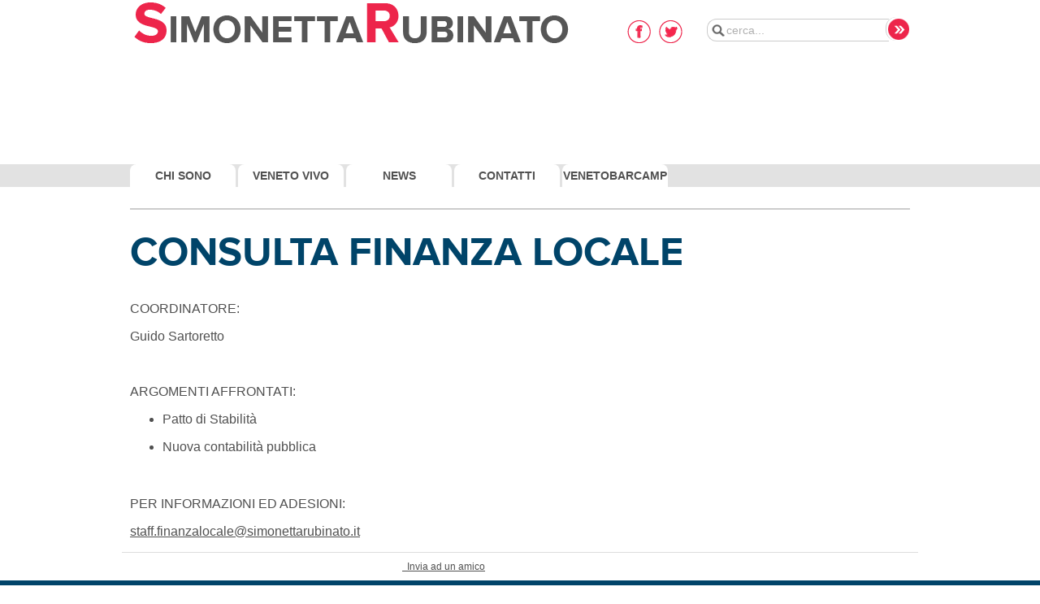

--- FILE ---
content_type: text/html; charset=UTF-8
request_url: https://www.simonettarubinato.it/index.php?area=4&menu=129
body_size: 5577
content:
<!DOCTYPE HTML>
<html xmlns="http://www.w3.org/1999/xhtml" xml:lang="IT" lang="IT">
<head>
<title>Consulta finanza locale</title>
<meta http-equiv="Content-Type" content="text/html; charset=iso-8859-1"/>
<meta name="generator" content="CMS accessibile Enteweb III - by Q-Web srl - www.q-web.it"/>
<meta name="author" content="Q-Web srl"/>
<meta name="description" content="Simonetta Rubinato"/>
<meta name="keywords" content="Simonetta Rubinato,PD"/>
<meta name="robots" content="index/follow"/>
<meta name="verify-v1" content="xbEH2RTA4LOtdUyZDoj+9yjHJ3+EjVOooGzXhiB9Nok=" />

<link rel="shortcut icon" type="image/x-icon" href="/favicon.ico" /> 		
<link rel="icon" href="/favicon.ico" />

<link rel="stylesheet" href="/css/fonts.css" type="text/css" media="all"/>
<link rel="stylesheet" href="/css/commons.css" type="text/css" media="all"/>
<link rel="stylesheet" href="/css/news.css" type="text/css" media="all"/>
<link rel="stylesheet" href="/css/interno.css" type="text/css" media="all"/>
<link rel="stylesheet" href="/css/form_contatti.css" type="text/css" media="all"/>

<script type="text/javascript" src="/web-js/jquery-1.8.2.min.js"></script>
<script src="/web-js/camera/scripts/jquery.easing.1.3.js"></script>


<script type="text/javascript">
	
	/* FORM*/
	
	function convertFirstFormTableToDiv2() {
		// conversione formtable -> div
		// disposizione per il form a 3 colonne
		
		var tableRows = $("#firstForm table tr");
		var tableData = $("#firstForm table tr td");
		$("#firstForm table").after('<div class="input-container"></div>');
		$("#firstForm .input-container").html('<div class="d-left container-1"></div><div class="d-right container-2"></div> <div style="clear:both;"></div> <div class="container-3"></div>');
		
		for (i=0; i<tableRows.length; i++) {
			
			if (i<=1) {
				$("#firstForm .input-container .container-1").append('<div class="input-box input-box-'+i+'"></div>');
				$("#firstForm .input-container .container-1 .input-box").last().html(
					'<div class="form-label">'+tableRows.eq(i).find('td').eq(0).html()+'</div>'
					+'<div class="form-input">'+tableRows.eq(i).find('td').eq(1).html()+'</div>'
				);
			} else if (i<=2) {
				$("#firstForm .input-container .container-2").append('<div class="input-box input-box-'+i+'"></div>');
				$("#firstForm .input-container .container-2 .input-box").last().html(
					'<div class="form-label">'+tableRows.eq(i).find('td').eq(0).html()+'</div>'
					+'<div class="form-input">'+tableRows.eq(i).find('td').eq(1).html()+'</div>'
				);
			} else {
				$("#firstForm .input-container .container-3").append('<div class="input-box input-box-'+i+'"></div>');
				$("#firstForm .input-container .container-3 .input-box").last().html(
					'<div class="form-label">'+tableRows.eq(i).find('td').eq(0).html()+'</div>'
					+'<div class="form-input">'+tableRows.eq(i).find('td').eq(1).html()+'</div>'
				);
			}
			
		}
		$('#firstForm table').remove();
		
	}
	
	$().ready(function() {
		// controllo menu delle Opinioni
		if ($('.menu_354 #firstForm').length > 0) {
			convertFirstFormTableToDiv2();
		}
		
		// gestione link on... Lato client
		$('.page_555 #temi_bar .link_1').addClass('theme_on');
		$('.page_556 #temi_bar .link_2').addClass('theme_on');
		$('.page_558 #temi_bar .link_3').addClass('theme_on');
		$('.page_583 #temi_bar .link_4').addClass('theme_on');
		$('.page_581 #temi_bar .link_5').addClass('theme_on');
		$('.page_559 #temi_bar .link_6').addClass('theme_on');
		$('.page_580 #temi_bar .link_7').addClass('theme_on');
		$('.page_582 #temi_bar .link_8').addClass('theme_on');
		$('.page_560 #temi_bar .link_9').addClass('theme_on');
		$('.page_561 #temi_bar .link_10').addClass('theme_on');
		$('.page_562 #temi_bar .link_11').addClass('theme_on');
		$('.page_564 #temi_bar .link_12').addClass('theme_on');
		$('.page_565 #temi_bar .link_13').addClass('theme_on');
		$('.page_563 #temi_bar .link_14').addClass('theme_on');
		$('.page_566 #temi_bar .link_15').addClass('theme_on');
		$('.page_567 #temi_bar .link_16').addClass('theme_on');
		
	});

</script>


</head>

<body class="area_4 menu_129 page_349">
	
			<div id="camera_slider">        <div class="random-foto" style='height: 130px; width: 600px; background-image: url(/public/Image/album/gen_interno_top/avvocato.jpg);'>
    </div>
</div>
		
	
<div id="header">
	<div id="header_content">
		<a href="/index.php" title="Homepage"><img src="/img/simonetta_rubinato_logo.png" alt="Home" /></a>
		
		
		
<script type="text/javascript">

	$().ready(function() {
		// prendo legenda iniziale
		 var stringaRicerca = $('#cerca_text').val();
		 
		 $('#cerca_text').click(function() {
			 $(this).removeClass("grey-text");
			 if ($(this).val()==stringaRicerca)
				 $(this).val("");
		 }).blur(function () {
			 $(this).addClass("grey-text");
			 if ($(this).val()=="")
				 $(this).val(stringaRicerca);
		 });
	});

</script>
<script src="/web-js/recaptcha.js"></script>
		
		<!--<div style="position:absolute;top:25px;left:-100px;"><img src="/web-img/fiocco_lutto_terremoto.png"></div>-->
		<div style="position:absolute;top:25px;right:280px;"><a href="https://www.facebook.com/simonetta.rubinato" target="_blank"><img style="margin-right:10px;" src="/img/icon_facebook.png" alt="Facebook"></a><a href="https://twitter.com/srubinato" target="_blank"><img src="/img/icon_twitter.png" alt="Twitter"></a></div>
		<div id="ricerca" >
				<form action="./index.php?area=1&amp;menu=2&amp;page=26" method="post" id="formricercasemplice">
				<input id="cerca_text" class="grey-text" name="cerca" value="cerca..." />
				<input id="cerca_button" name="btcerca" type="submit" value="Cerca" title="Cerca" />
				<div style="clear: both;"></div>
			</form>
		</div> 
		
	</div>
</div>	
	<script type="text/javascript">
		
		$().ready(function() {
			/*
            var indice;
            $('#menu_list > li').click(function() {
                indice = $('#menu_list > li').index($(this));
                if ($('#submenu_list > li').eq(indice).hasClass('hidden_bx')) {
                    $('#submenu_list .showed_bx').removeClass('showed_bx').addClass('hidden_bx');
                    $('#submenu_list > li').eq(indice).removeClass('hidden_bx').addClass('showed_bx');
                    
                    $('#menu_list .active').removeClass('active');
                    $(this).addClass('active');
                }
            });
			*/
            
            // aggiungo codice HTML per preparare al cambio liste
            $('#submenu_list > li').append('<div class="one_bx"></div><div class="two_bx"></div><div class="three_bx"></div><div style="clear:both;"></div>');
            
			// disposizione 3 colonne
			var menu = $('#menu_list > li').length;
			var elem;
			var html1, html2, html3;
			var attr_rel, attr_title;
			for (i=0; i<menu; i++) {
				// n� di elementi contenuti
				elem = $('#submenu_list > li').eq(i).find('ul li');;
                
				if (elem.length > 0) {
					html1 = '';
					html2 = '';
					html3 = '';
					
					for (j=0; j<elem.length; j++) {
						if (j<3) {
							html1 = html1 + elem.eq(j).html();
						} else {
							if (j<6) {
								html2 = html2 + elem.eq(j).html();
							} else {
								html3 = html3 + elem.eq(j).html();
							}
						}
					}
					
					$('#submenu_list > li').eq(i).find('ul').remove();
					$('#submenu_list > li').eq(i).find('.one_bx').html(html1);
					$('#submenu_list > li').eq(i).find('.two_bx').html(html2);
					$('#submenu_list > li').eq(i).find('.three_bx').html(html3);
				}
				
			}            
            
		});
		
	</script>


<div id="menubox_outside">
<div id="menubox">
    <ul id="menu_list">
            			<li class="area area-1 ">
				<a href="index.php?area=1&amp;menu=1" title="Chi Sono">Chi Sono</a>
				
								
			</li>
                    			<li class="area area-9 ">
				<a href="index.php?area=9&amp;menu=435" title="Veneto Vivo">Veneto Vivo</a>
				
								
			</li>
                                            			<li class="area area-6 ">
				<a href="index.php?area=6&amp;menu=114" title="News">News</a>
				
								
			</li>
                                            			<li class="area area-7 ">
				<a href="index.php?area=7&amp;menu=18" title="Contatti">Contatti</a>
				
								
			</li>
                    			<li class="area area-11 ">
				<a href="index.php?area=11&amp;menu=392" title="VenetoBarcamp">VenetoBarcamp</a>
				
								
			</li>
                            </ul>
    <div style="clear:both;"></div>
</div>
</div>

<div id="submenubox" style="">
    <ul id="submenu_list">
                                        <li class="hidden_bx" style=" background-image: url(/public/Image/aree_new/foto_menu_chisono.jpg); ">
                    <ul>
	<li class="">
		<a href="/index.php?area=1&amp;menu=1&amp;page=151&lingua=4" title="Mi presento" class="">Mi presento</a>
	</li>
	<li class="">
		<a href="/index.php?area=1&amp;menu=94&amp;page=154&lingua=4" title="Senatore" class="">Senatore</a>
	</li>
	<li class="">
		<a href="/index.php?area=1&amp;menu=41&amp;page=190&lingua=4" title="Avvocato" class="">Avvocato</a>
	</li>
	<li class="">
		<a href="/index.php?area=1&amp;menu=4&amp;page=191&lingua=4" title="Link" class="">Link</a>
	</li>
	<li class="">
		<a href="/index.php?area=1&amp;menu=48&amp;page=551&lingua=4" title="Fotogallery" class="">Fotogallery</a>
	</li>
	<li class="">
		<a href="/index.php?area=1&amp;menu=53&amp;page=217&lingua=4" title="Deputato della Repubblica" class="">Deputato della Repubblica</a>
	</li>
</ul>
                </li>
                                                            <li class="hidden_bx" style=" background-image: url(/public/venetoviso/logovenetovivo_240x160.jpg); ">
                    <ul>
	<li class="">
		<a href="/index.php?area=9&amp;menu=435&amp;page=648&lingua=4" title="Veneto Vivo" class="">Veneto Vivo</a>
	</li>
	<li class="">
		<a href="/index.php?area=9&amp;menu=433&amp;page=647&lingua=4" title="Comitato "Veneto Vivo per il Sì all'autonomia"" class="">Comitato "Veneto Vivo per il Sì all'autonomia"</a>
	</li>
	<li class="">
		<a href="/index.php?area=9&amp;menu=434&amp;page=649&lingua=4" title="Veneto Barcamp" class="">Veneto Barcamp</a>
	</li>
</ul>
                </li>
                                                                                    <li class="hidden_bx" style=" background-image: url(/public/Image/aree_new/foto_menu_news.jpg); ">
                    <ul>
	<li class="">
		<a href="/index.php?area=6&amp;menu=114&amp;page=326&lingua=4" title="In primo piano" class="">In primo piano</a>
	</li>
	<li class="">
		<a href="/index.php?area=6&amp;menu=402&amp;page=613&lingua=4" title="Social Wall" class="">Social Wall</a>
	</li>
	<li class="">
		<a href="/index.php?area=6&amp;menu=116&amp;page=322&lingua=4" title="Archivio Notizie" class="">Archivio Notizie</a>
	</li>
	<li class="">
		<a href="/index.php?area=6&amp;menu=115&amp;page=328&lingua=4" title="Dalla Stampa" class="">Dalla Stampa</a>
	</li>
	<li class="">
		<a href="/index.php?area=6&amp;menu=47&amp;page=195&lingua=4" title="Rassegna multimediale" class="">Rassegna multimediale</a>
	</li>
	<li class="">
		<a href="/index.php?area=6&amp;menu=119&amp;page=332&lingua=4" title="Newsletter" class="">Newsletter</a>
	</li>
	<li class="">
		<a href="/index.php?area=6&amp;menu=353&amp;page=554&lingua=4" title="Temi" class="">Temi</a>
	</li>
</ul>
                </li>
                                                                                    <li class="hidden_bx" style=" background-image: url(/public/Image/aree_new/foto_menu_contatti.jpg); ">
                    <ul>
	<li class="">
		<a href="/index.php?area=7&amp;menu=18&amp;page=194&lingua=4" title="Dove trovarmi" class="">Dove trovarmi</a>
	</li>
	<li class="">
		<a href="/index.php?area=7&amp;menu=19&amp;page=193&lingua=4" title="Richiesta informazioni" class="">Richiesta informazioni</a>
	</li>
	<li class="">
		<a href="/index.php?area=7&amp;menu=354&amp;page=557&lingua=4" title="Inviaci le tue idee" class="">Inviaci le tue idee</a>
	</li>
</ul>
                </li>
                                                            <li class="hidden_bx" style="">
                    <ul>
	<li class="">
		<a href="/index.php?area=11&amp;menu=389&amp;page=606&lingua=4" title="LAMON - 09/08/2014" class="">LAMON - 09/08/2014</a>
	</li>
	<li class="">
		<a href="/index.php?area=11&amp;menu=390&amp;page=610&lingua=4" title="CAORLE - 13/09/2014" class="">CAORLE - 13/09/2014</a>
	</li>
	<li class="">
		<a href="/index.php?area=11&amp;menu=391&amp;page=611&lingua=4" title="REFRONTOLO - 20/09/2014" class="">REFRONTOLO - 20/09/2014</a>
	</li>
	<li class="">
		<a href="/index.php?area=11&amp;menu=406&amp;page=619&lingua=4" title="PADOVA - 11/10/2014" class="">PADOVA - 11/10/2014</a>
	</li>
	<li class="">
		<a href="/index.php?area=11&amp;menu=423&amp;page=639&lingua=4" title="SILEA - 09/07/2016" class="">SILEA - 09/07/2016</a>
	</li>
</ul>
                </li>
                                        </ul>    
</div>	
	<div id="page-content">
		
			
				<h1>Consulta finanza locale</h1>
				
		<p>
<span style="   Font-Size:100%; "><br />
COORDINATORE: </span><img style="border: 0px solid black; float: right; width: 250px; height: 178px; margin: 2px 8px" src="../../public/Image/staff/finanza.jpg" border="0" alt="" width="250" height="178" align="right" />
</p>
<p>
<span style="   Font-Size:100%; ">Guido Sartoretto</span>
</p>
<p>
&nbsp;
</p>
<p>
<span style="   Font-Size:100%; ">
ARGOMENTI AFFRONTATI:
</span>
</p>
<ul>
	<li><span style="   Font-Size:100%; ">Patto di Stabilit&agrave;<br />
	</span></li>
</ul>
<ul>
	<li><span style="   Font-Size:100%; ">Nuova contabilit&agrave; pubblica<br />
	</span></li>
</ul>
<p>
<span style="   Font-Size:100%; "><br />
<br />
PER INFORMAZIONI ED ADESIONI: 
</span>
</p>
<p>
<!--[if gte mso 9]><xml>
<o:OfficeDocumentSettings>
<o:AllowPNG/>
</o:OfficeDocumentSettings>
</xml><![endif]--><!--[if gte mso 9]><xml>
<w:WordDocument>
<w:Zoom>0</w:Zoom>
<w:TrackMoves>false</w:TrackMoves>
<w:TrackFormatting/>
<w:HyphenationZone>14</w:HyphenationZone>
<w:PunctuationKerning/>
<w:DrawingGridHorizontalSpacing>18 pt</w:DrawingGridHorizontalSpacing>
<w:DrawingGridVerticalSpacing>18 pt</w:DrawingGridVerticalSpacing>
<w:DisplayHorizontalDrawingGridEvery>0</w:DisplayHorizontalDrawingGridEvery>
<w:DisplayVerticalDrawingGridEvery>0</w:DisplayVerticalDrawingGridEvery>
<w:ValidateAgainstSchemas/>
<w:SaveIfXMLInvalid>false</w:SaveIfXMLInvalid>
<w:IgnoreMixedContent>false</w:IgnoreMixedContent>
<w:AlwaysShowPlaceholderText>false</w:AlwaysShowPlaceholderText>
<w:Compatibility>
<w:BreakWrappedTables/>
<w:DontGrowAutofit/>
<w:DontAutofitConstrainedTables/>
<w:DontVertAlignInTxbx/>
</w:Compatibility>
</w:WordDocument>
</xml><![endif]--><!--[if gte mso 9]><xml>
<w:LatentStyles DefLockedState="false" LatentStyleCount="276">
</w:LatentStyles>
</xml><![endif]-->
<!--
/* Font Definitions */
@font-face
{font-family:Calibri;
panose-1:2 15 5 2 2 2 4 3 2 4;
mso-font-charset:0;
mso-generic-font-family:auto;
mso-font-pitch:variable;
mso-font-signature:3 0 0 0 1 0;}
@font-face
{font-family:Cambria;
panose-1:2 4 5 3 5 4 6 3 2 4;
mso-font-charset:0;
mso-generic-font-family:auto;
mso-font-pitch:variable;
mso-font-signature:3 0 0 0 1 0;}
/* Style Definitions */
p.MsoNormal, li.MsoNormal, div.MsoNormal
{mso-style-parent:"";
margin:0cm;
margin-bottom:.0001pt;
mso-pagination:widow-orphan;
font-size:12.0pt;
font-family:"Times New Roman";
mso-ascii-font-family:Cambria;
mso-fareast-font-family:Cambria;
mso-hansi-font-family:Cambria;
mso-bidi-font-family:"Times New Roman";
mso-fareast-language:EN-US;}
a:link, span.MsoHyperlink
{mso-style-noshow:yes;
color:blue;
text-decoration:underline;
text-underline:single;}
a:visited, span.MsoHyperlinkFollowed
{mso-style-noshow:yes;
color:purple;
text-decoration:underline;
text-underline:single;}
@page Section1
{size:612.0pt 792.0pt;
margin:70.85pt 2.0cm 2.0cm 2.0cm;
mso-header-margin:36.0pt;
mso-footer-margin:36.0pt;
mso-paper-source:0;}
div.Section1
{page:Section1;}
-->
<!--[if gte mso 10]>
<style>
/* Style Definitions */
table.MsoNormalTable
{mso-style-name:"Tabella normale";
mso-tstyle-rowband-size:0;
mso-tstyle-colband-size:0;
mso-style-noshow:yes;
mso-style-parent:"";
mso-padding-alt:0cm 5.4pt 0cm 5.4pt;
mso-para-margin:0cm;
mso-para-margin-bottom:.0001pt;
mso-pagination:widow-orphan;
font-size:12.0pt;
font-family:"Times New Roman";
mso-ascii-font-family:Cambria;
mso-ascii-theme-font:minor-latin;
mso-fareast-font-family:"Times New Roman";
mso-fareast-theme-font:minor-fareast;
mso-hansi-font-family:Cambria;
mso-hansi-theme-font:minor-latin;
mso-bidi-font-family:"Times New Roman";
mso-bidi-theme-font:minor-bidi;}
</style>
<![endif]-->
<!--StartFragment--><a href="mailto:staff.ambiente@simonettarubinato.it">
<!--[if gte mso 9]><xml>
<o:OfficeDocumentSettings>
<o:AllowPNG/>
</o:OfficeDocumentSettings>
</xml><![endif]--><!--[if gte mso 9]><xml>
<w:WordDocument>
<w:Zoom>0</w:Zoom>
<w:TrackMoves>false</w:TrackMoves>
<w:TrackFormatting/>
<w:HyphenationZone>14</w:HyphenationZone>
<w:PunctuationKerning/>
<w:DrawingGridHorizontalSpacing>18 pt</w:DrawingGridHorizontalSpacing>
<w:DrawingGridVerticalSpacing>18 pt</w:DrawingGridVerticalSpacing>
<w:DisplayHorizontalDrawingGridEvery>0</w:DisplayHorizontalDrawingGridEvery>
<w:DisplayVerticalDrawingGridEvery>0</w:DisplayVerticalDrawingGridEvery>
<w:ValidateAgainstSchemas/>
<w:SaveIfXMLInvalid>false</w:SaveIfXMLInvalid>
<w:IgnoreMixedContent>false</w:IgnoreMixedContent>
<w:AlwaysShowPlaceholderText>false</w:AlwaysShowPlaceholderText>
<w:Compatibility>
<w:BreakWrappedTables/>
<w:DontGrowAutofit/>
<w:DontAutofitConstrainedTables/>
<w:DontVertAlignInTxbx/>
</w:Compatibility>
</w:WordDocument>
</xml><![endif]--><!--[if gte mso 9]><xml>
<w:LatentStyles DefLockedState="false" LatentStyleCount="276">
</w:LatentStyles>
</xml><![endif]-->
<!--
/* Font Definitions */
@font-face
{font-family:Times;
panose-1:2 0 5 0 0 0 0 0 0 0;
mso-font-charset:0;
mso-generic-font-family:auto;
mso-font-pitch:variable;
mso-font-signature:3 0 0 0 1 0;}
@font-face
{font-family:Calibri;
panose-1:2 15 5 2 2 2 4 3 2 4;
mso-font-charset:0;
mso-generic-font-family:auto;
mso-font-pitch:variable;
mso-font-signature:3 0 0 0 1 0;}
@font-face
{font-family:Cambria;
panose-1:2 4 5 3 5 4 6 3 2 4;
mso-font-charset:0;
mso-generic-font-family:auto;
mso-font-pitch:variable;
mso-font-signature:3 0 0 0 1 0;}
/* Style Definitions */
p.MsoNormal, li.MsoNormal, div.MsoNormal
{mso-style-parent:"";
margin:0cm;
margin-bottom:.0001pt;
mso-pagination:widow-orphan;
font-size:12.0pt;
font-family:"Times New Roman";
mso-ascii-font-family:Cambria;
mso-fareast-font-family:Cambria;
mso-hansi-font-family:Cambria;
mso-bidi-font-family:"Times New Roman";
mso-fareast-language:EN-US;}
a:link, span.MsoHyperlink
{mso-style-noshow:yes;
color:blue;
text-decoration:underline;
text-underline:single;}
a:visited, span.MsoHyperlinkFollowed
{mso-style-noshow:yes;
color:purple;
text-decoration:underline;
text-underline:single;}
@page Section1
{size:612.0pt 792.0pt;
margin:70.85pt 2.0cm 2.0cm 2.0cm;
mso-header-margin:36.0pt;
mso-footer-margin:36.0pt;
mso-paper-source:0;}
div.Section1
{page:Section1;}
-->
<!--[if gte mso 10]>
<style>
/* Style Definitions */
table.MsoNormalTable
{mso-style-name:"Tabella normale";
mso-tstyle-rowband-size:0;
mso-tstyle-colband-size:0;
mso-style-noshow:yes;
mso-style-parent:"";
mso-padding-alt:0cm 5.4pt 0cm 5.4pt;
mso-para-margin:0cm;
mso-para-margin-bottom:.0001pt;
mso-pagination:widow-orphan;
font-size:10.0pt;
font-family:"Times New Roman";
mso-ascii-font-family:Cambria;
mso-hansi-font-family:Cambria;}
</style>
<![endif]-->
<!--StartFragment--></a><span style="   Font-Size:100%; "><a href="mailto:staff.ambiente@simonettarubinato.it">staff.finanzalocale@simonettarubinato.it</a></span><span style="font-size: 12pt; font-family: Calibri"> </span><!--EndFragment-->
<!--EndFragment-->
</p>

		<div style="clear:both;"></div>
		
	</div>
	<div class="share" style="text-ailgn:center;border-top:1px solid #ddd;width:960px;margin: 0 auto;padding:10px;">
		<div style="width:310px;float:left;margin-right:25px;">&nbsp;</div><div style="float:left;margin-right:25px;" class="addthis_toolbox addthis_default_style"><a class="addthis_button_facebook"></a> <a class="addthis_button_favorites"></a> <a class="addthis_button_google"></a> <a class="addthis_button_myspace"></a>  <a class="addthis_button_twitter"></a></div>
		<div class="addthis_toolbox addthis_default_style">
		<a class="addthis_button_email" style="margin-right:7px;">&nbsp; Invia ad un amico</a> <!--<a class="addthis_button_compact"> Compact Menu (drop down)</a>--></div>
		<script type="text/javascript" src="https://s7.addthis.com/js/250/addthis_widget.js#username=qweb"></script>
	</div>
	
	
<div id="footer">
	
	<div id="footer_aree">
		<ul>
									<li class="area area-1">
					<a href="index.php?area=1&amp;menu=1" title="Chi Sono">Chi Sono</a>
					<ul>
	<li class="">
		<a href="/index.php?area=1&amp;menu=1&amp;page=151&lingua=4" title="Mi presento" class="">Mi presento</a>
	</li>
	<li class="">
		<a href="/index.php?area=1&amp;menu=94&amp;page=154&lingua=4" title="Senatore" class="">Senatore</a>
	</li>
	<li class="">
		<a href="/index.php?area=1&amp;menu=41&amp;page=190&lingua=4" title="Avvocato" class="">Avvocato</a>
	</li>
	<li class="">
		<a href="/index.php?area=1&amp;menu=4&amp;page=191&lingua=4" title="Link" class="">Link</a>
	</li>
	<li class="">
		<a href="/index.php?area=1&amp;menu=48&amp;page=551&lingua=4" title="Fotogallery" class="">Fotogallery</a>
	</li>
	<li class="">
		<a href="/index.php?area=1&amp;menu=53&amp;page=217&lingua=4" title="Deputato della Repubblica" class="">Deputato della Repubblica</a>
	</li>
</ul>
				</li>
												<li class="area area-9">
					<a href="index.php?area=9&amp;menu=435" title="Veneto Vivo">Veneto Vivo</a>
					<ul>
	<li class="">
		<a href="/index.php?area=9&amp;menu=435&amp;page=648&lingua=4" title="Veneto Vivo" class="">Veneto Vivo</a>
	</li>
	<li class="">
		<a href="/index.php?area=9&amp;menu=433&amp;page=647&lingua=4" title="Comitato "Veneto Vivo per il Sì all'autonomia"" class="">Comitato "Veneto Vivo per il Sì all'autonomia"</a>
	</li>
	<li class="">
		<a href="/index.php?area=9&amp;menu=434&amp;page=649&lingua=4" title="Veneto Barcamp" class="">Veneto Barcamp</a>
	</li>
</ul>
				</li>
																						<li class="area area-6">
					<a href="index.php?area=6&amp;menu=114" title="News">News</a>
					<ul>
	<li class="">
		<a href="/index.php?area=6&amp;menu=114&amp;page=326&lingua=4" title="In primo piano" class="">In primo piano</a>
	</li>
	<li class="">
		<a href="/index.php?area=6&amp;menu=402&amp;page=613&lingua=4" title="Social Wall" class="">Social Wall</a>
	</li>
	<li class="">
		<a href="/index.php?area=6&amp;menu=116&amp;page=322&lingua=4" title="Archivio Notizie" class="">Archivio Notizie</a>
	</li>
	<li class="">
		<a href="/index.php?area=6&amp;menu=115&amp;page=328&lingua=4" title="Dalla Stampa" class="">Dalla Stampa</a>
	</li>
	<li class="">
		<a href="/index.php?area=6&amp;menu=47&amp;page=195&lingua=4" title="Rassegna multimediale" class="">Rassegna multimediale</a>
	</li>
	<li class="">
		<a href="/index.php?area=6&amp;menu=119&amp;page=332&lingua=4" title="Newsletter" class="">Newsletter</a>
	</li>
	<li class="">
		<a href="/index.php?area=6&amp;menu=353&amp;page=554&lingua=4" title="Temi" class="">Temi</a>
	</li>
</ul>
				</li>
																						<li class="area area-7">
					<a href="index.php?area=7&amp;menu=18" title="Contatti">Contatti</a>
					<ul>
	<li class="">
		<a href="/index.php?area=7&amp;menu=18&amp;page=194&lingua=4" title="Dove trovarmi" class="">Dove trovarmi</a>
	</li>
	<li class="">
		<a href="/index.php?area=7&amp;menu=19&amp;page=193&lingua=4" title="Richiesta informazioni" class="">Richiesta informazioni</a>
	</li>
	<li class="">
		<a href="/index.php?area=7&amp;menu=354&amp;page=557&lingua=4" title="Inviaci le tue idee" class="">Inviaci le tue idee</a>
	</li>
</ul>
				</li>
												<li class="area area-11">
					<a href="index.php?area=11&amp;menu=392" title="VenetoBarcamp">VenetoBarcamp</a>
					<ul>
	<li class="">
		<a href="/index.php?area=11&amp;menu=389&amp;page=606&lingua=4" title="LAMON - 09/08/2014" class="">LAMON - 09/08/2014</a>
	</li>
	<li class="">
		<a href="/index.php?area=11&amp;menu=390&amp;page=610&lingua=4" title="CAORLE - 13/09/2014" class="">CAORLE - 13/09/2014</a>
	</li>
	<li class="">
		<a href="/index.php?area=11&amp;menu=391&amp;page=611&lingua=4" title="REFRONTOLO - 20/09/2014" class="">REFRONTOLO - 20/09/2014</a>
	</li>
	<li class="">
		<a href="/index.php?area=11&amp;menu=406&amp;page=619&lingua=4" title="PADOVA - 11/10/2014" class="">PADOVA - 11/10/2014</a>
	</li>
	<li class="">
		<a href="/index.php?area=11&amp;menu=423&amp;page=639&lingua=4" title="SILEA - 09/07/2016" class="">SILEA - 09/07/2016</a>
	</li>
</ul>
				</li>
												</ul>
		<div style="clear:both;"></div>
	</div>
	
	<div id="endline">
		<span class="pull-left">Copyright &copy; 2026 - Simonetta Rubinato</span>
		<span class="pull-right">
			<a href="/index.php?area=42&amp;menu=15&amp;page=15&lingua=4" title="Cookie Policy">Cookie</a> | 
			<a href="/index.php?area=42&amp;menu=15&amp;page=123&lingua=4" title="Informazioni sulla Privacy">Privacy</a> | 
			<a href="/index.php?area=1&amp;menu=45&amp;page=1" title="Sitemap">Sitemap</a> |
			<a href="https://www.qweb.eu/" target="_blank" title="Realizzazione siti internet Treviso">Credits</a>
		</span>
		<div style="clear:both;"></div>
	</div>

</div>

<script type="text/javascript" src="https://www.simonettarubinato.it/phpstats/php-stats.js.php"></script>
<noscript><img src="https://www.simonettarubinato.it/phpstats/php-stats.php" border="0" alt=""></noscript>



<!-- Google tag (gtag.js) -->
<script async src="https://www.googletagmanager.com/gtag/js?id=G-LLDW6TV1PQ"></script>
<script>
  window.dataLayer = window.dataLayer || [];
  function gtag(){dataLayer.push(arguments);}
  gtag('js', new Date());

  gtag('config', 'G-LLDW6TV1PQ');
</script>

<!-- Piwik -->
<script type="text/javascript"> 
  var _paq = _paq || [];
  _paq.push(['trackPageView']);
  _paq.push(['enableLinkTracking']);
  (function() {
    var u=(("https:" == document.location.protocol) ? "https" : "http") + "://www.simonettarubinato.it/piwik//";
    _paq.push(['setTrackerUrl', u+'piwik.php']);
    _paq.push(['setSiteId', 1]);
    var d=document, g=d.createElement('script'), s=d.getElementsByTagName('script')[0]; g.type='text/javascript';
    g.defer=true; g.async=true; g.src=u+'piwik.js'; s.parentNode.insertBefore(g,s);
  })();

</script>
<noscript><p><img src="https://www.simonettarubinato.it/piwik/piwik.php?idsite=1" style="border:0" alt="" /></p></noscript>
<!-- End Piwik Code -->


<script type="text/javascript" charset="UTF-8" src="//eu.cookie-script.com/s/cdfe57c1dcf681b221a05c64fd774ec6.js"></script>	
</body>
</html>

--- FILE ---
content_type: text/css
request_url: https://www.simonettarubinato.it/css/news.css
body_size: 315
content:
ul.elenconews {
    line-height: 140%;
    list-style: none outside none;
    margin: 0;
    padding: 0;
}
ul.elenconews li {
    border-bottom: 1px solid #EEEEEE;
    margin-bottom: 20px;
    margin-left: 0;
}
ul.elenconews li .data_news {
    font-weight: normal;
}
ul.elenconews li strong {
}
ul.elenconews li a {
    font-weight: 800;
    margin: 5px 0;
    text-transform: uppercase;
}
ul.elenconews li a:hover {
}
ul.elenconews li .sottotitolo_news {
    color: #666666;
    font-weight: normal;
    text-decoration: none;
    text-transform: none;
}
.data_news {
    font-size: 0.9em;
    font-style: italic;
}
#paginazione {
    background-color: #EFEFEF;
    border: 1px solid #DDDDDD;
    height: 25px;
    margin-top: 20px;
    overflow: hidden;
    padding: 0 5px;
}
#paginazione strong {
    background-color: #404040;
    color: white;
    display: block;
    float: left;
    font-weight: bold;
    margin: 3px 1px;
    padding: 0 4px;
}
#paginazione .button_nav {
    background-color: #DDDDDD;
    display: block;
    float: left;
    font-weight: bold;
    margin: 3px 1px;
    padding: 0;
    text-align: center;
    width: 24px;
}
#paginazione span {
    color: #333333;
    display: block;
    float: left;
    margin: 0 2px;
    padding: 0 1px;
}
#paginazione a {
    background-color: #EFEFEF !important;
    color: #333333 !important;
    display: block;
    float: left;
    margin: 3px 1px;
    padding: 0 4px;
    text-decoration: none;
}
#paginazione a:hover {
    color: #404040;
}
#form_ricerca_cs {
overflow:none;
}

#ricercaCom{
height:100px;

}

#ricercaCom fieldset {
    border: 1px solid #EDEDED;
	
}
#form_ricerca_cs select {
    font-size: 1em;
}
#form_ricerca_cs input[type="text"] {
    border: 1px solid #008CBF;
    font-size: 1em;
}
#form_ricerca_cs .labelsx {
    float: left;
    font-weight: bold;
    white-space: nowrap;
    width: 40px;
}
#form_ricerca_cs .labeldx {
    color: #000000;
    float: left;
    font-weight: bold;
    white-space: nowrap;
    width: 20px;
}
.button_ricerca_cs {
    background-color: #EFEFEF;
    border: medium none;
    font-size: 100%;
    font-weight: bold;
    height: 24px;
    width: 93px;
}

--- FILE ---
content_type: text/css
request_url: https://www.simonettarubinato.it/css/interno.css
body_size: 395
content:
h1 {margin: 0; padding: 0; font-family: 'ProximaNovaBold'; font-size: 50px; text-transform: uppercase; color: #004469;}

.titolo-barcamp {
	font-size: 40px !important;

}


h2 {margin: 0; padding: 0; font-family: 'ProximaNovaBold'; font-size: 26px; color: #9da7a9;}
#page-content {width: 960px; margin: 30px auto 0; font-size: 16px;}
#page-content a {color: #505050; text-decoration: underline;}
#page-content a:hover {color: #ED254A;}

h4 {margin: 0; padding: 0; font-family: 'ProximaNovaBold'; font-size: 25px; text-transform: uppercase; color: #004469;}

/* fancybox */
.fancy-div-box {
    float: left;
    margin: 10px;
    position: relative;
}
.fancy-div-box img {
    display: block;
}
.blackbox {
    background-image: url("/img/nero.png");
    height: 100%;
    position: absolute;
    width: 100%;
}
.fancy, .fancy0 {
    display: block;
    margin: 0;
    padding: 0;
}


 ul.search-results {
	list-style:none;
	margin:0;
	padding:0;
}

ul.search-results li{
	padding:10px;
}

ul.search-results li a {
	font-size:12px;
}

ul.search-results li a.risultatiricerca{
margin: 0; padding: 0; font-family: 'ProximaNovaBold'; font-size: 20px; color: #9da7a9;
}

.event_outside {margin: 25px 0;}
.event_outside h2 {text-transform: uppercase; font-size: 18px;}

.datebox {font-weight: bold; color: #ED254B; margin-right: 25px; text-align: center; text-transform: uppercase;}
.datebox .day {display: block; font-size: 60px; line-height: 50px;}


.d-left {float: left;}
.d-right {float: right;}

#temi_bar {margin-bottom: 20px;}
#temi_bar .std_link {
    display: inline-block;
    padding: 8px;
    margin-right: 8px;
    margin-bottom: 8px;
    background-color: #cccccc;
    color: #333333;
    text-decoration: none;
    font-weight: bold;
    font-size: 16px;
}
#temi_bar .theme_on {
    background-color: #ED254A;
    color: #ffffff;
}
#temi_bar .std_link:hover {
    background-color: #ED254A;
    color: #ffffff;
}

.elenconews  > li > a {color: #004469 !important;}
.elenconews  > li > a:hover {color: #ED254A !important;}
